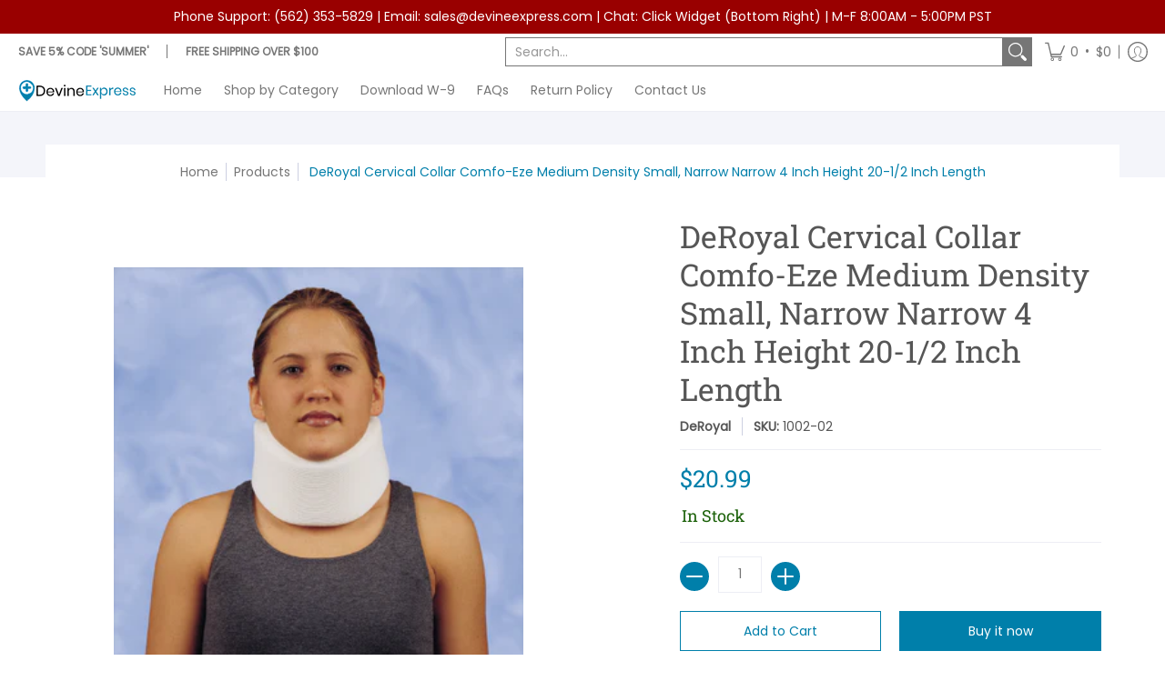

--- FILE ---
content_type: application/javascript; charset=utf-8
request_url: https://searchanise-ef84.kxcdn.com/preload_data.1w3p2P8E0v.js
body_size: 12728
content:
window.Searchanise.preloadedSuggestions=['surgical mask','face mask','hand sanitizer','procedure mask','sterilization wrap','sticker roll','replacement bag','earloop mask','flexible utensils','halyard h600','scrub dress','face masks','face shield','surgical masks','wheelchair back','n95 mask','shower chair','toilet paper','medibadge stickers','nitrile gloves','wrist elbow brace','solid insert','no glamour','surgical gloves','surgical face mask','blood pressure monitor','left wrist splint','tracking order','scrub dresses','22 wheel chair','halyard mask','knee brace','welch allyn','medical carts','medication labels','standard textile scrubs','isopropyl alcohol','disinfectant wipes','medical use labels','wrist brace','medline wheelchair','n95 masks','disposable gowns','hand sanitizer dispenser','standard textile','halyard wrap','knee sleeve','enfit syringes','cast tape','adult diapers','deroyal knee','medline scrubs','pulse oximeter','alimed carts','tie rod assembly','ice alert','posey restraint','procedure masks','wall mount','disney stickers','earloop face mask','wheel chair accessories','buddy bear','forearm splint','how to use this device','no glamour language cards','halyard fabric','oxygen concentrator','mckesson mask','alimed deluxe functional splint','speech therapy','foley catheter','wrist splint','knee immobilizer','sterilization tray','medline wheelchair parts','exam tables','lab coats','surgical gown','order status','cost of knee','gait belt','mckesson hand sanitizer','mask earloop','iv start kit','hand soap','disinfectant spray','ring pessary','shoulder immobilizer','blood pressure cuff','surgical cap','feeding tube','surgical drape','sc cstrset 5 ss','hospital bed','vl sc bkrst','medline renewal','iv tubing','blood pressure','anesthesia mask','rollator walkers','wheelchair accessories','deroyal knee immobilizer','nebulizer compressor','speech language','cardinal health','suppository mold','luer connector','medical mask','autism & pdd','respirator mask','finger splint','bard huber infusion set','surgical gowns','suction canisters','disposable lab coat','level 3 mask','how to use','drug test','medline angelstat','reclining wheelchair','disposable gown','valumax mask','purell hand sanitizer','thumb spica','shipping cost','blister pack','shoe cover','chemistry analyzer','matt and molly','s cards','huber needle','oxygen mask','elbow brace','halyard h600 fabric','disposable scrubs','material surgical','elbow immobilizer','toilet tissue','polypropylene fabric','ring pessary with support','arm sling','standing frame','instructions for use','shipping rates','exam gloves','de royal knee brace','kimberly clark','sharps containers','fisher scientific','lead apron','refrigerator lock','hand wipes','hydrogen peroxide','auxiliary label','tracheostomy tube','humane restraint','infusion sets','endotracheal tube','alcohol wipes','back brace','leg brace','oral syringe','help lazzari','oxygen regulator','bsn back supports','bouffant caps','chart dividers','rapid test','doctor stickers','aloe vera gel','medical record','table paper','abdominal binder','valumax international','face mask earloop','elbow splint','iv pole','welch allyn flexiport reusable blood pressure cuffs','arm splints','warning labels','enfit syringe','rubbing alcohol','cast padding','surgical wrap','medline mask','chart divider set','right angle','anesthesia breathing circuit','iv port','isolation gowns','help for language','exam table','phlebotomy carts phlebotomy','lab coat','fashion seal','massage table','reading milestones','aluminum ointment tubes','gel pads','kafo brace','autism and pdd','plaster bandage','baby diapers','shoe covers','no glamour cards','cervical collar','replacement parts','auxiliary pharmacy labels','bed rails','buddy bear books','disposable lab jackets','high alert','hand sanitizer refill','medication carts','medline non slip','mask n95','angelstat scrubs','latex gloves','fracture brace','disposable mask','dora stickers','how to use this','endotracheal tubes cuffed size 4','thumb splints','instrument tape','cepheid genexpert','welch allyn blood pressure accessories','purell wipes','polypropylene wrap','hand sanitizers','thermometer temp','butterfly needles','medline breast pump','head positioner','tosoh bioscience','suction tubing','o&m halyard','halyard sterilization wrap','cardinal mask','vital signs monitors','alere toxicology','no glamour reading comprehension','disposable lab coats','eye shield','medline cargo','medline carafe','prep tray','pill organizer','deroyal splint','cleaning products','sterile gloves','refrigerator lock box','ankle contracture','nebulizer mask','shower chairs','smith & nephew','hazardous drug','precept mask','blood collection','nitrile gloves small','arm braces splints','halyard sterilization','spongebob stickers','matt and molly books','procedure face mask','walking boot','lock box','rapid result','medication lock box','fiberglass cast tape','baby wipes','hemoglobin test kit','nasal cannula','lysol disinfectant spray','finger splint adjustable','ice packs','high alert labels','ostomy pouches','face shields','cast shoe','my order','flu test','pediatric mask','cpap mask','capillary blood collection','mckesson sterilization wrap','weight of stand up walker','glove holder','sterilization wrap 600','tourniquet cuffs','nita everly','mask surgical','standard textile scrub','deroyal shoulder immobilizer','breg wrist brace','anesthesia circuit','ointment tubes','elastic bandage','foam positioner','fisher & paykel','pediatric hospital','normal saline','cast splint','specimen container','neck brace','patella knee support with straps','edmark level 1','photo cards','cpap machine','disinfecting wipes','adult disposable diapers','ostomy supplies','molnlycke scrub','life skills','exam shorts','coloplast 2 piece drainable pouch','medical cart','don joy knee brace','surgical prep','laryngeal mask airway','biopsy needle','soma technology','blister pack medication','astm mask','v mueller','sterilization wrap halyard','adhesive label','ethylene oxide','posey belt','procedure mask pleated earloops','deroyal ankle brace','pill counter','biological indicator','cold therapy','sterilization wraps','wheel chair','pill crusher','22 gauge needle','oxygen tank','beckman coulter','greiner bio-one vacuette','pci reading','blood tubes','blister card','sensura mio flex','devine express','hand sanitizer case','face m','u step 2','bed pads','needle holder','hand splint','ecolab detergent','welch allyn stethoscope','infusion pump','mobile carts','hot pack','ankle brace','return policy','precision dynamics','isolation gown','purell dispenser','where is order','cast cutter','ambu bag','sms polypropylene sterilization wrap','bath chair','disposable lab jacket','halyard 600 fabric','cold therapy system','ring binder','invacare wheelchairs','tray plastic','hemoglobin meter','lysol disinfectant','coloplast assura one piece','hand brace','disposable ppe','lithium heparin','thumb splint','picc line','iv catheter','gauze rolls','hoyer lift','head cover','level 3 masks','negative pressure wound therapy','ustep walker','accessories for wheelchair','ultrasound probe cover','track order','bottle adapter','sundry jar','mri accessories','medline kit','sanitizer gel','disposable jackets','am pm labels','lumbar brace','instrument cleaning brushes','id bands','arm brace','nitrile gloves medium','hely and weber','aluminum tubes','bd vacutainer','medline hovermatt','heating pad','armrest pad','ear wash','chart stickers','boot cover','isopropyl alcohol 99%','mayo stand','angelstat pants','enfit syringe caps','help workbooks','tissue marking dye','stickers medibadge','syringe shield','easy stand','harloff e-series and classic line cart','wash basin','mckesson soap','gait belts','o&m halyard h600 quick check sterilization wrap dual layer polypropylene','18 fr catheter','walc books','tracheostomy tube holder','melrose ave women\'s boot cut scrub pants size m petite','ear curette','patterson medical supply','medline baby','elbow extension splint','standard textile blue','foam positioners','mjm international','suppository molds','molnlycke scrubs','sps medical supply mask','disposable masks','just for adults','exam room','21 gauge needle','tennis elbow','bandage scissor','safety goggles','posey restraints','knee braces','soap dispenser','equipment cover','toe splint','lift assist','sling for lift','hematology analyzer','bag valve mask','draw sheets','bath blanket','medical face mask','flu test kit','jackson trach tubes','medline rollator replacement parts','eye mask','iv port connector','crash cart box','therapy blanket','stain kit','hernia mesh','active ice','pediatric nebulizer','or positioners','lips mouth magnets','omron blood pressure','halyard h100','cup forceps','earloop face masks','picture cards','anesthesia circuits adult','discount code','wheelchair footrest','pdms-2 kit','full face cpap mask','sodium citrate tube','kids sticker','pci reading level 1','melrose ave women\'s stretch scrub pants','communication board','face mask disposable','n95 healthcare respirator','flu mask','cube pessary','skin markers','sol millennium safety needle with syringe','all utensils','halyard h500','health care logistics','3m avagard','medline graphite-infused air cell cushion air cell graphite-infused cushion 16 x 16','toe splints','occupational therapy','toilet paper 2 ply','wrist restraints','medline isolation face masks with earloops','premier guard microscope zeiss','exercise ball','how does it work','ecolab dispenser','surgical hood','mask filter','exam room flags','knee immobilizers','paper towel dispenser','apothecary products','oxygen flowmeter','dental mask','iv gown with telemetry pocket','flag label','sensura mio','nancy henry','sanitizing wipes','scrub cap','source books','phlebotomy workstation cart','h600 halyard','nasopharyngeal airway','foot splint','size 9 pessary','disposable gloves','seat cushion','u step','oral dispensers','blood glucose meter','aluminum tube','wrist and forearm splint','sanitizer dispenser','humane restraints','knee stabilizer','o&m halyard inc','medline pediatric kit','post op boot','bed rail','hydro foam','med box','donut pessary','24"wheel chair','edmark level 2','lindamood lips','sages-2 k-3','hand cream','vaccine refrigerators','rubber gloves','casting tape','saline flush','anesthesia breathing','bariatric mattress','prescription bottle','abd pads','edmark reading program level 1 second edition complete kit','arm immobilizer','medline footrest','basic math practice combo','reusable blood pressure cuff','vitamin c','strep test','finger trap','lead shield','receiving blanket','ossur back brace','ethyl alcohol','huber needles','22 inch seat','medline ave pants','crash cart','wheelchair cushion','medline colored syringes','tourniquet cuff','hepa filter','chemo waste bag','3m ortho cast splint','duckbill mask','bacterial viral filter','speech language tests','medline performax','tens machine','helmer refrigerator','chart divider','preschool vocabulary cards','distilled water','post op shoe female','isopropyl alcohol 70','anesthesia breathing circuits','medline empower rollator replacement parts','port needle','medline scrubs performax','mckesson argent','comfort glide','earloop mask astm','chest roll','thumb brace right hand','surgical mask 300','easy does it','transport chair','baby formula','am labels','lysol spray','therapy garments','nuclear medicine','auditory processing','welch allyn thermometer','medline walker','prescription bags','medication label','bio rad','flexible fork','vaginal speculum','adhesive remover','medline scrub dress','hand sanitizer wipes','capsa healthcare avalo medical cart','ice bag w','deroyal cold therapy','tuning fork','wheelchair trays','akro mils','tracheostomy products','level masks','phlebotomy carts','darco shoe','sps medical supply','safety glasses','leg bag strap','vital stim','b braun','sit to stand lift','amazon com','swab test','reusable lab coats','extension set','exos wrist brace right','pads always','personal hygiene','medline blanket','viral filter','medline ladies classic staff length lab coat','otoscope and ophthalmoscope','purell sanitizer','pro-ed student','podiatry drill','deroyal ankle','ultrasound gel','otoscope head','navy scrubs','step stool','ekg machine','refrigerator box','winco telescopic vinyl curtain','key surgical','sterile drapes','afo foot drop brace','winged huber','normal saline iv','welch allyn ecg','medline encore scrubs','drop foot','23 gauge safety needle','transport tubes','trash bags','medline works','med cart','eva walker','deroyal elbow','compression socks','mattress cover','posey mitt','medline comfort glide','coloplast colostomy convex','vitamin d','hip abduction pillow','sanitizer wipes','wheelchair body support','suction regulator','prescription labels','covidien cpap','dvt compression','medication cart','name labels','stryker stretchers','sharps container','hip abduction','smart store tote','shipping info','heavy duty shower chair','paper towels','urine kit test','oral syringes','tens electrodes','medline lab coat','medline comfortease jacket','port access kit','air pump','influenza test','welch allen','iv catheters','clorox wipes','pill box','drive walker','medline renewal reprocessed stryker','iv bags','coupon code','executive function','wound vac','leg splint','molnlycke positioner','bp monitors','de royal cervical collar','welch allyn otoscope handle','size 4 pessary','endotracheal tubes size 3','knee splint','3m mask','shoulder brace','mask precept','foley catheter kits','welch allyn cuff','sensi disc','wrist support','surgical caps','cool therapy','blanket warmer','medline ave scrubs','positioning wedges','cook medical','qualigen fastpack','fistula needle','male to male iv tubing','raised toilet seat','patient lifts','vial adapter','alimed standard series 4 drawer carts','sensor alarms','blood pressure machine','clorox spray','folic acid 1 mg','pro ed','convex ostomy','es clr','abbot point of care','first aid','feeding accessories','influenza test kit','handbook of exercises','oral thermometer','knee walker','oxygen tubing','up walker','specimen containers','performax pants','ezy wrap','ultrasound probe covers','environmental print','red wrist bands','twill tape','i stat','allergy congestion','de royal','medline hard restraints','transparent film','athletic supporter','instrument trays','medline angelstat 4 pocket scrub top','face masks with earloops','gellhorn pessary','medium gloves','instrument tip protector','sterilization fabric','ultrasound transducer cover','fluidized positioner','deroyal wrist splint','latex total one layer','edmark reading','the source','over the counter','counting spatula','hospital beds','prescription bag','biopsy punch','pull ups','ring pessary without support','fit test kit','eye protection','20 fr foley','drainage bag','phlebotomy workstation baskets','crutches aluminum','patient gowns','metatarsal pad','heel protectors','paper towel','sticker per roll','autoclave wrap','stryker t pump','knee support','protective cover','comfort company','cognitive therapy','size chart','water pitchers','the source for dysarthria','anesthesia label','hand brace for','cart covers','wheelchair parts','anesthesia face mask','medline encore','urine analyzer','papoose board','stat label','bouffant cap','room number','shower wheelchair','biosense webster','endotracheal tubes cuffed size 3','insulin syringes','nasogastric tube','eating utensils for the','diagnostic portable','unit dose packaging','commode chair','20 gauge iv catheters','medical tape','surgical tray','girl pull up','tracheostomy and accessories','surgical drapes','medical carts with lock','shoulder wrap','cavi wipes','monoject enfit','medical supply cart','mickey stickers','gomco clamp','bins dividers','rapid test kit','heat therapy','halyard h','fashion seal scrubs','air mattress','limb holder','resistance bands','medline seat','mortar and pestle','devon leg garment','needle driver','eye wash','character stickers','convatec bag','rx destroyer','chart labels','brake assembly for','alcohol pad','patella knee support with','language cards','medical gloves','brace for carpal tunnel syndrome','wound care','alligator forceps','orthopedic drape','diabetes test strips','antibacterial soap','infant mask','ecg machine','vest restraint','weight bar','gel pads for or','medline cushion','self adjusting mattress','encore scrubs','medline rollator','ecolab foam','refrigerator box with key lock','deroyal arm sling','suction yankauer','sagittal saw blades','free shipping','medline mayo-hegar needle holders 6.25 15.8 cm mayo-hegar needle holder','sterile water','small black exam gloves','tongue depressors','leg knee immobilizer','amber bottles','upright freezer','transfer board','bioteque pessary','fit test','ear loop mask','pessary with knob','pinch valve','encompass scrub','3 in 1 shower chair','test spot meter','disinfectant spray can','band aid','cautery pencil','bird cronin','heparin flush','elastic bandages','id now','baby id','tissue marking dye kit','light weight wheelchair','suture kits','syringe with cap','0.9 sodium chloride','phonological awareness','blister label','disposable curtains','word feast','or cover','pharmacy bags','case toilet paper','valumax hip length','scrub top','cell dyn','tosoh reagent','alere tox','chemo port','breast pump','ring pessar size 3','nail nipper','urostomy bags','oxygen connect','cap sleeve','pulse ox','mask kit','adult anesthesia circuits','barrier lab coat','halyard gloves','sterile swab','cepheid diagnostic system genexpert','sunmark nasal decongestant','enfit cap','medline scrub top','premier guard microscope leica','nasal cuffed','gel pad','scrub pants','small exam gloves','fashion seal men','instrument cleaner','halyard 600 wrap','ointment tube','neb mouthpieces','aspira dressing kit','medline unisex asep','adult diapers l','shower commode','moore medical','nitrile exam gloves','orange mask','mickey mouse stickers','front wheel assembly','precision medical','ankle n foot brace','test yolk buffer','inflatable pessary','medline jade scrub top','medline ave scrubs pants','medline patient gowns','medline foam mattresses','medline syringe','becton dickinson','medline angelstat unisex reversible drawstring waist scrub pants','diagnostic cancer','70 isopropyl alcohol','helmer freezer','up right walkers','welch allyn otoscope','dye tissue','sodium citrate blood collection tubes','cytology brush','performance health','high flow nasal cannula','stethoscope welch allyn','single port tourniquet','luer lock syringes','cup holder','instrument id tape','used wheelchairs','vial access','leg bag','nebulizer kit','sani prime','covid test','bd veritor','bean bag positioner size','valumax international lab coat extra-safe large','transfer set','hand sanit','incontinent briefs','tasks of problem solving adolescent','crosstex mask','oral dispenser','wall otoscope and ophthalmoscope','ace wrap','mckesson hand','medline encore scrub top','one medline left','civco transducer cover','bottle adapter caps','medline sensicare','lubricant jelly 5 gram','bird & cronin','knee brace rom','abdominal binder size','medibadge sticker','disposable shorts','k4 basic wheelchair','glass tubes','bladder scanner','genexpert xpress','right wrist splints','compression stockings','shipping time','bard huber infusion sets','standard textile softweave','men incontinence','glass rod','laryngeal tube','spray bottles','biohazard container','suture needle','2 piece drainable','mri immobilization','vinyl gloves','u step walker','thick it 2','protective underwear','algebra city','finger retractor','winged huber needle','medline mattress','auxiliary labels','pressure cuff long','cobb elevator','pm labels','replacement mattress','expiration date','quad cane','swab cap','bed restraints','rock tape','cbc analyzer','mindray usa','dr jill\'s foot pads','rv storage','flow meter','traction unit','amber bags','i-stat handheld blood analyzer','halyard h600 material','drive medical','bair hugger','blood collection tube','wheel bearings','ge water trap','dial soap','mattress 42 inch pressure','taski swingo','lab stain','pink gloves','no glamour comprehension','carpal tunnel','halyard h400','o&m mask','true metrix','gojo hand sanitizer','glove box holder','size 3 cube pessary','size 10 pessary','adapter caps','eating utensils','encore medline','chemical analyzer','electric wheelchair','rear wheel','sterile basin','expiration label','laundry hamper','how to put it on','16 fr catheter','cotton cast padding','medline scrubs jade','treatment table','vaginal dilators','suction machine','star program','purell refill','hair covers','two drawers','scrubs angelstat gray','brief small','medline ag','rochester ochsner','geritol liquid','nitrile glove','tamper tape red','teal bins','reading bridge','aloe gel','deroyal abdominal','trays stainless','o&m halyard h600','id wristband','leg braces','weighted mug','blood collection bags','spinal needle','abdominal binders','neck collar for','needle holders','hb a1c','wrist and thumb l','disposable face mask','electric bed','autism & pdd picture stories','sensicare lt','beveled scissors','cast saw','hyperbaric scrubs','comfy splint','mattress overlay','chux pads','heel warmer','genexpert cartridge','plastic finger splint','label medication','similac ready to feed','ryder needle holder','finger separator','cane tips','prescription bag cabinet','urine collection kit','mckesson surgical mask','plantar fasciitis','talking watches','bariatric rollator','wrist lace left','scalpel blades','low vision watches','sysmex hematology','safety syringes','cold seal','ipu shower pvc shower chair and commode','drive wheelchair','surgical tape','cold relief','t pump','medline patient gown','aeromist buddies','blood collection tubes','polypropylene sheets','sounds abound','co2 sampling line','bariatric transfer','csr wrap','sterilization and polypropylene','iris scissors','es spa','hand sanitizer stand','standard luer connector','positioning sponges','post op shoe','mat and molly','executive functions','earloops mask','alpha protech','medline fitguard gloves medium','deroyal wrist brace','wire cutter','exos wrist','character sticker rolls','order number','hand sanitizer purell','dynatronics cuff weight','basic grammar series','bathroom tissue','iv saline','suction canister','restraint vest','test tubes','intermittent catheter','charging station cah4414','ez way','wh questions','phlebotomy cart','surgeon cap','directions for use','winged infusion set','iv bag cover','anesthesia machine','k 4 wheelchairs','hand orthosis','scrub tops','helmer scientific','sammons preston','sundry jars','sterile surgical gloves','1 piece convex','blood pressure cuffs on','wheels for medline','medline angelstat unisex reversible drawstring waist scrub pants gray','winnie the pooh','finger extension','ear scope','bard power port','chart holder','biodex medical','eppendorf pipette','administration set','blister packaging','pdi sani hands','deroyal boot','bed restraint','elbow immobilizers','package insert controls','drucker centrifuge','urethral sound','i-stat machine','heart monitor','fall risk','wrist cast','medicom hipster','breg ankle brace','aqua relief','pressure infusion bag','hollister center','elbow extension','bariatric commode','cleaning brush','boot covers','sterilization tray with lid','ecolab hand soap','water trap','disinfectant wipe','span america','apraxia cards','1ml oral','speech pathology','sterilization tape','bedside commode','resuscitation bag','centrifuge tube','tip caps','carex healthcare equipment','spotlight on','medicine cups','social language development scenes','biogel surgical glove sterile straw powder free latex hand specific micro-textured','bonded sterilization','septal button','smiths medical','medline lab coats','finger splints','classic line cart','wheelchair cushion cover','cast wedges','charts swallowing','blood pressure cuff bayonet','medline plastic sterilization trays','tubing connector','memory pac blister and sealing trays','talking watch','breeze sleepgear','xpert xpress','pain medication','halyard sheets','luer lock cap','posey fall management','icu medical','surgical fabric','hartmann finger splint','es nc','prefilled formalin','pessary cube','alimed wrist','calibration kit','rongeur mm bite','halyard wrap h600','knee splint adjustable','heaney retractor','nerve stimulator','pediatric gowns','medicine cup','12 x 75 mm tubes','file stream debriding drill with vacuum','enema bags','sponge foam','forcep gerald','3m n95','handle for yankauers','antimicrobial hand soap','medline reusable underpads','toilet tissues','forme bra','medline sterile bulb tip yankauers','bard huber infusion needle','infrared thermometers','iv line label','eye chart','colostomy bag','stretcher sheet fitted','you tube','seal mask','fluid resistant coat','medline blood pressure','patients lift','wound packing','medical chart labels','isolation mask','survival signs','leg straps','ostomy pouch','power wheel chairs','aligel head positioner donuts aligel head positioner donut pedi/neonate','blood culture','microscope slides','medical cabinets','kn95 masks','help handbook','medline wheel chair parts','instruction manual','sterilization sheets','rolling cart','iv administration set','padded bath chair','beth respess','es hyb','snap cap','ipu shower pvc shower chair','syringe shields','tamper container locks','pediatric masks','dayc-2 complete kit','test lung','replacement tube','shower chair with wheel','jar it','ethyl chloride spray','disposable exam shorts','reclining shower chair','miltex surgical needle','marsden ball','extra wide universal dualie walker','dremel battery charger','rectal catheter','sysmex xw-100','silver alginate','ambu bags','soft temp temperature therapy','barrier coat','emesis basin','waterproof for bed','negative pressure','mask earloops','600 sterilization wrap','leg bags','infusion set','15 ml tube','patella knee support with straps with','exam glove','14 fr catheter','es gel','cecil r reynolds','sanitizer purell','right footrest clip','exam gown','inguinal hernia repair mesh','salter labs tube','mask astm','seat cushion gel','zoll accessories','welch allyn ear wash','syringes 10 ml','monoject enfit syringes','o&m halyard mask','blood draw needles','suction tube','ambu resuscitator','a1c tes','soft tissue biopsy','diapers adult size large','different model of','brain injury','laryngeal mask airways size 1','aluminum chloride','medline front fork','video magnifier','15 gallon red bag','cervical traction','shower chair with','united ad label','smart caregiver','artic cards','halyard h300','microscope drape','sterilization container','breezy ec 2000','scrub set','bean bag','n 95 mask','ls&s talking watch','clia waived','finger traps','gel roll','best transport chair','edmark reading program','cylinder plastic bottles','medication administration','lab jacket','light sensitive bins','dr stickers','floor stand','rapid strep','battery size','level 2 mask','speed trap','carbon fiber anterior medial struts','tlso back brace','storage bins','medline nebulizers','procedure mask earloop','test strips','astm level masks','sterile brush','iv fluids','halyard h200','med cart divider','hollister stier','reliable brand','20 inch wedge cushion with','1/4 inch thick adhesive felt','medical masks','biopsy instrument','welch allyn blood pressure cuff 2-tube bladder omni','sds for','iv filter','imaging table','clip applier','medline pediatric','vacuum splint','welch allyn handle','angelstat gray','ice bags','angelstat misty','dress scrub','absorbent pad','stainless steel brushes','endotracheal tube cuffed','thermo fisher','face mask n95','helmer scientific upright refrigerator','maxi pads','newborn diapers','slightly curved','disinfectant spray aerosol','trigger finger splints','specimen bag','clorox bleach','power wheelchair','24 hour urine collection','right hand splint','cast saw blade','test kits','bulldog clamp','breathing bag 3l','dental dams','sterile stockinette','welch allyn green series gs 777','tenotomy scissors','ace bandages','safety belt','id bracelets','crutch accessories','dj orthopedics','double locking','compat feeding pump','medical records cart','urostomy supplies','alimed foam positioner','allergy labels','welch allyn harvey','ptfe coated electrodes','plastazote 1 plastazote 1 40"w x 40"l x','marland pessary with support 6','skil care body support','disposable pants','vacutainer blood tubes/vials/cuvettes','hand towels','ankle weights','arm trough','office exam chair','thera-band resistance bands','irrigation bag\'s','cancer diagnostic','medical gown','sequential compression device','ice pack','anesthesia pediatric breathing circuits','urine cups','quickie wheelchair','3ml syringe','hand splint right hand','i intubation','sat manual','pressure infusion','sodium chloride','metacarpal splint','b braun huber needle','rolling carts','side rail pads','angelstat reversible l 2 pockets','medication trays','insulin pump','blood collection set gauge','how to use it','housekeeping carts','clear plastic bottles','bel-art products','pessary size 6','disposable jacket','gi hemostat','centrifuge 6 horizontal','et tubes','smith & nephew renasys','cooking to learn','disinfecting spray','face mask level 3','x-ray stickers','hospital bed mattress','posey mitts','chart tab dividers','medline blankets','freer elevator','speculum vagina medium','shoes cover','cotton scrubs','air freshener','iv pole mount','hello kitty','following directions','hanging prescription bags','quick check','delta cast','feminine hygiene','face respirator','pressure bandages','face mask medical','catheter bag','wheelchair headrest','medline scrub dresses','lw scientific','encompass group','medical specialties wrist supports','pediatric kit','omron air plugs','cleft palate','european thumb spica right','medline flanges','foley catheter box','alcohol prep pad','sanitary belt','upright walker','coloplast catheter','gel rolls','operating instructions','medline foley tray','refrigerator storage box','bandage scissors','becca bunny','drawcord bag','hood disposable','cast spreader','bed pan','sugical mad','test lab','edmark reading program level 1 – second edition complete kit','med spec','overbed table','ostomy pouches one piece','post mortem','ulnar deviation splint','deroyal lso','breg hand','keen healthcare','cook medical catheter','abbott istat','disposable face masks','kawasumi 20 gauge 0.75','evencare g3','the source books','peep valve','towels bath','kerrison rongeurs','pessary ring','u-shaped slings','dressing change kit','pillow paws','respiratory mask','bottle hangers','walker accessories','tork matic','room status flag','intubation tubes','medline briefs','angel stat','slide board','work test','cut out cushions 20','pediatric ecg electrodes','cooper pessary','suction catheter','flu sticker','halyard health','resistance bands thera-band','label tape','18 inch wheelchair back','k1 basic wheel','eo indicator strip','surgical drape large sterile','pediatric elbow','sticker rolls','sensi care','spatula stainless steel tapered','pressure monitoring line','covidien mask','surgical scrub','dermal curettes','medical equipment','welch allyn tubing','walker wheels','alimed miami tibial fracture brace','trash can','diagnostic tool','ex wide rollator walkers','wheaton ctev brace','iv pole lock','pediatric oximeter','radiaxon radiation','assembly instructions','wrist braces','foam pad with adhesive','disposable apparel','sterilization trays','video of operation','elastic cord','medline soap','sensura mio mm flat barrier','spotlight reading comprehension','cast cutter blades','blue pocket chart','canes for blind','bird & cronin inc','transfer pipets','always discreet','underarm crutch pads','22"wheel chair','lock to pole','infusion low profile','nasal speculum','sani cloth','cleaning wipes','hygiene station','cervical pillow','skin scrub','boston naming test','mask level 2','air machine','transfer mattress','check order','portable oxygen','left wrist brace','dressing forceps','instrument tip guard','cardinal health hot packs','replacement cuffs for crutch','mediguard powder-free latex exam gloves powder-free latex exam gloves','medline autoclavable flat instrument brushes','graham field','walker boot for','blanket warmers','functional vocabulary','abh t9622','djo wrist splint procare','decon spore','sterile surgical wrap','holter monitor','ustep ii walker','room id flag','astm level 3','precept medical','ez way sit to stand','coloplast ostomy pouch','cpm knee','shower stand up','cut out cushions','port access','hemo force','fla knee','spring retractor','medline madison','22 fr catheter','hemostatic forceps','sysmex america','dissecting scissors','patient gown','blue chip wheelchair','synthetic splint','oral solution','blood draw','welch allyn tycos blood pressure cuff','small finger splints','smith medical','up walkers','the u-step ii platform model walking stabilizer in-step mobility u-step 2 platform walker','27 gauge needle','olsen hegar','disposable isolation','metro high profile sterile wrap rack','halyard material','perrigo company','ua dipstick','lamina spreader','petroleum jelly','euro classique','l block','scrub dispenser','smith nephew','word finding','the source for aphasia therapy','sodium chloride injection','test forms','overall suit','medline angelstat peacock','guardian crutches','memory pac','accu chek','o&m halyard h600 quick check sterilization wrap dual layer polypropylene 1 sheet','aspen medical','pampers swaddlers','step-in scrub dress','behavioral health','vessel loop','housekeeping cart','bone cutter','ibuprofen liquid','glucose monitoring','navy dress','grab bars','oropharyngeal airway','respironics mask','fluid shield','zimmer tourniquet','polypropylene sheet','10 ml oral dispenser','bunion sleeves','surgical pack','hand sanitizing','fisher anatomical','manifold left','cleaning brushes','scoop plate','carex cane','adson forceps with teeth','antibody kit test','liquid soaps','body lotion','high flow flowmeters','blood agar','corflex shoulder','lips fourth edition magnets','posey roll belt','hartwell splint','milex pessary','endoscopy positioning system','coloplast closed pouches','mckesson sanitizer','order status for','3m versaflo','cassette printer','transport cooler','smartstore tote','x-ray measurement','drug box','easy ups','drop foot braces','welch allyn ekg','empty vials','laser endotracheal','shower commode chair wide','gripper micro','laryngeal mask','alimed strap','hand sanitizer gel','3l breathing bag','flocked swabs','data logger','ear wash system','vital signs','1ml syringe','cold seal blister','reading milestones level 1 readers','deroyal rubber sole slippers low top light blue 10 pair per case','carpal tunnel blade','abbott nutrition','wrist brace and forearm splint','silicone pessary with support size 4','gutter splint','quick connect','eye gaze board','deroyal foot brace','safe glasses','mckesson bandages','how do you size','learning for autism','lubricant jelly','lateral positioners','gauze sponges','under pad','baby blanket','flouride varnish','size 4 blood pressure cuff','huber infusion set','attends brief','u drape','over th shoulder garte','how long to ship items','just for adults photo cards','foam leg elevator','high flow','lips stick','toilet seat','forearm crutches','mckesson hand soap','mckesson sterilization wrap blue','stretcher pad','pregnancy test','laboratory labels','ear wick','bard picc','full face shield','wolf x-ray apron','medline ent','coflex 1 inch','weighted utensils','pulmonary function','port needles','renasys accessories','tablet counter','walc 12 executive functioning','ekg monitors','transparent dressing','statspin centrifuge','tracheostomy tube size 8','reading comprehension','halyard masks','culture tube glass','treatment cart','greiner bio one','dissecting forceps','welch allyn ophthalmoscope','esh nc','littman cardiology','toothbrush suction','peep valves','shower curtain','pessary size 2','alimed softedge','iv infusion','extension set 5 ml priming volume','coloplast red','gellhorn pessary 2.25','mini one','delta dry','imaging tables','professional disposables','sps medical supply procedure mask','mckesson latex glove','dr jill','extremity drape','drucker tube holder','cold therapy knee','sanitizer stand','maternity pads','feeding syringes','surgical mask earloop','breg shoulder','compression band','labs blood cuff','vacuum pump'];